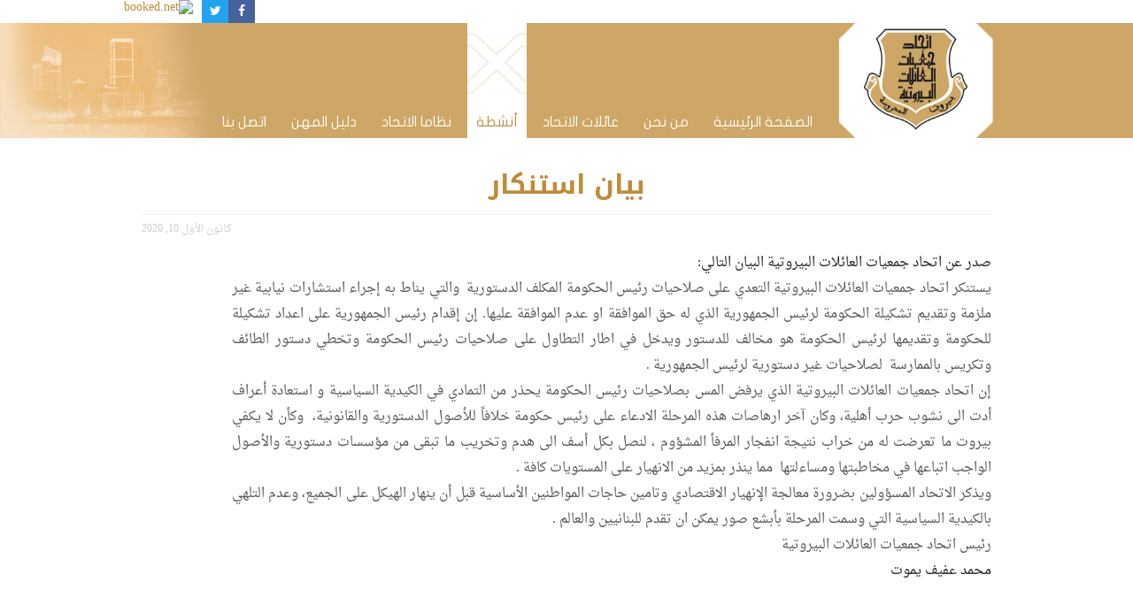

--- FILE ---
content_type: text/html; charset=utf-8
request_url: http://beirutfamiliesunion.org/portal/ar-LB/%D8%A8%D9%8A%D8%A7%D9%86%D8%A7%D8%AA/17/c/%D8%A8%D9%8A%D8%A7%D9%86-%D8%A7%D8%B3%D8%AA%D9%86%D9%83%D8%A7%D8%B1/409/
body_size: 10105
content:


<!DOCTYPE html>

<html id="htmlElement" dir="rtl" lang="ar-LB">
    <head>
        <script async src="//pagead2.googlesyndication.com/pagead/js/adsbygoogle.js"></script>
        <script>
          (adsbygoogle = window.adsbygoogle || []).push({
            google_ad_client: "ca-pub-8047793339444332",
            enable_page_level_ads: true
          });
        </script>
        

<meta charset="utf-8" />
<meta name="viewport" content="initial-scale=1.0,maximum-scale=1.0,user-scalable=no" />
<meta name="keywords" content=',' />
<meta name="description" content=' - ' />
<meta name="web_author" content="http://www.egv.com.lb" />
<meta name="author" content='اتحاد جمعيات العائلات البيروتية' />
<meta name="copyright" content='اتحاد جمعيات العائلات البيروتية' />
<meta property="og:url" content="http://beirutfamiliesunion.org/portal/ar-LB/بيانات/17/c/بيان-استنكار/409/" /><meta property="og:type" content="Website" /><meta property="og:title" content="بيان استنكار" /><meta property="og:image:width" content="600" /><meta property="og:image:height" content="300" /><meta property="og:image" content="http://beirutfamiliesunion.org/assets/2020/bayan-istinkar-mars2019.jpg" /><title>
	بيان استنكار  | بيانات | اتحاد جمعيات العائلات البيروتية
</title>

<link rel="icon" href="/images/fav.ico" />

<link rel="stylesheet" href="/css/GlyphIcon.css" />
<link rel="stylesheet" href="/css/font-awesome.css" />
<link rel="stylesheet" href="/css/Styles.css?v=1.1" />

<!--[if IE]>
<script src="http://html5shiv.googlecode.com/svn/trunk/html5.js"></script>
<![endif]--></head>
    <body>
        <form method="post" action="./" id="form1">
<div class="aspNetHidden">
<input type="hidden" name="__VIEWSTATE" id="__VIEWSTATE" value="/[base64]/Yp9mE2LXZgdit2Kkt2KfZhNix2KbZitiz2YrYqS8xLx3Yp9mE2LXZgdit2Kkg2KfZhNix2KbZitiz2YrYqQAd2KfZhNi12YHYrdipINin2YTYsdim2YrYs9mK2KlkAgEPFgQfAwL/////Dx4HVmlzaWJsZWhkAgIPZBYEZg8VBBwvcG9ydGFsL2FyLUxCL9mF2YYt2YbYrdmGLzIvC9mF2YYg2YbYrdmGAAvZhdmGINmG2K3ZhmQCAQ8WAh8DAgcWDgIBD2QWAmYPFQQpL3BvcnRhbC9hci1MQi/Zhtio2LDYqS3Yqtin2LHZitiu2YrYqS8zMC8X2YbYqNiw2Kkg2KrYp9ix2YrYrtmK2KkAF9mG2KjYsNipINiq2KfYsdmK2K7ZitipZAICD2QWAmYPFQQuL3BvcnRhbC9hci1MQi/Yp9mE2YfZitim2Kkt2KfZhNil2K/Yp9ix2YrYqS85Lx3Yp9mE2YfZitim2Kkg2KfZhNil2K/Yp9ix2YrYqQAd2KfZhNmH2YrYptipINin2YTYpdiv2KfYsdmK2KlkAgMPZBYCZg8VBC0vcG9ydGFsL2FyLUxCL9mF2KzZhNizLdin2YTZhdmG2K/[base64]/[base64]/Yo9mG2LTYt9ipLzE1LwrYo9mG2LTYt9ipAArYo9mG2LTYt9ipZAICD2QWAmYPFQQeL3BvcnRhbC9hci1MQi/YqNmK2KfZhtin2KovMTcvDNio2YrYp9mG2KfYqg8gY2xhc3M9J0FjdGl2ZScM2KjZitin2YbYp9iqZAIDD2QWAmYPFQQnL3BvcnRhbC9hci1MQi/[base64]/Zhti02YrYry3Yp9mE2KfYqtit2KfYry8xOC8X2YbYtNmK2K8g2KfZhNin2KrYrdin2K8AF9mG2LTZitivINin2YTYp9iq2K3Yp9ivZAICD2QWAmYPFQQrL3BvcnRhbC9hci1MQi/Yqtij2LPZitizLdin2YTYp9iq2K3Yp9ivLzE5LxnYqtij2LPZitizINin2YTYp9iq2K3Yp9ivABnYqtij2LPZitizINin2YTYp9iq2K3Yp9ivZAIDD2QWAmYPFQQoL3BvcnRhbC9hci1MQi/[base64]/[base64]/Yp9ix2YrYqSAyMDE0LTIwMTdkAgYPZBYEZg8VBCUvcG9ydGFsL2FyLUxCL9iv2YTZitmELdin2YTZhdmH2YYvMzEvE9iv2YTZitmEINin2YTZhdmH2YYAE9iv2YTZitmEINin2YTZhdmH2YZkAgEPFgQfAwL/////Dx8EaGQCBw9kFgRmDxUEIC9wb3J0YWwvYXItTEIv2KfYqti12YQt2KjZhtinLzcvD9in2KrYtdmEINio2YbYpwAP2KfYqti12YQg2KjZhtinZAIBDxYEHwMC/////w8fBGhkAgMPFgIfAwIHFg5mD2QWBGYPFQIuL3BvcnRhbC9hci1MQi/Yp9mE2LXZgdit2Kkt2KfZhNix2KbZitiz2YrYqS8xLx3Yp9mE2LXZgdit2Kkg2KfZhNix2KbZitiz2YrYqWQCAQ8WBB8DAv////8PHwRoZAIBD2QWBGYPFQIcL3BvcnRhbC9hci1MQi/ZhdmGLdmG2K3Zhi8yLwvZhdmGINmG2K3ZhmQCAQ8WAh8DAgcWDgIBD2QWAmYPFQIpL3BvcnRhbC9hci1MQi/[base64]/Zhdis2YTYsy3Yp9mE2YXZhtiv2YjYqNmK2YYvMTAvG9mF2KzZhNizINin2YTZhdmG2K/[base64]/Yp9ix2YrYqS3Yp9mE2LPYp9io2YLYqS8xMy8u2KfZhNmH2YrYptin2Kog2KfZhNin2K/[base64]/[base64]/[base64]/[base64]/ZhNmK2YQt2KfZhNmF2YfZhi8zMS8T2K/ZhNmK2YQg2KfZhNmF2YfZhmQCAQ8WBB8DAv////8PHwRoZAIGD2QWBGYPFQIgL3BvcnRhbC9hci1MQi/Yp9iq2LXZhC3YqNmG2KcvNy8P2KfYqti12YQg2KjZhtinZAIBDxYEHwMC/////[base64]/[base64]/ZiiDZgdmKINin2YTZg9mK2K/[base64]/[base64]/ZitipINin2YTYs9mK2KfYs9mK2Kkg2KfZhNiq2Yog2YjYs9mF2Kog2KfZhNmF2LHYrdmE2Kkg2KjYo9io2LTYuSDYtdmI2LEg2YrZhdmD2YYg2KfZhiDYqtmC2K/[base64]" />
</div>

<script type="text/javascript">
//<![CDATA[
var theForm = document.forms['form1'];
if (!theForm) {
    theForm = document.form1;
}
function __doPostBack(eventTarget, eventArgument) {
    if (!theForm.onsubmit || (theForm.onsubmit() != false)) {
        theForm.__EVENTTARGET.value = eventTarget;
        theForm.__EVENTARGUMENT.value = eventArgument;
        theForm.submit();
    }
}
//]]>
</script>


<script src="/WebResource.axd?d=sev9uYkKacAkGrlSPaOX18BNwv5rh46WacwnMJgMrHh8oE8LsfewxfJ8Q4QP_a19f0n2yVQBrxw1zTvpNaour2p46KneZgVeGFsfY9Mh1Ss1&amp;t=638901881280000000" type="text/javascript"></script>

<div class="aspNetHidden">

	<input type="hidden" name="__VIEWSTATEGENERATOR" id="__VIEWSTATEGENERATOR" value="CA0B0334" />
	<input type="hidden" name="__SCROLLPOSITIONX" id="__SCROLLPOSITIONX" value="0" />
	<input type="hidden" name="__SCROLLPOSITIONY" id="__SCROLLPOSITIONY" value="0" />
	<input type="hidden" name="__EVENTTARGET" id="__EVENTTARGET" value="" />
	<input type="hidden" name="__EVENTARGUMENT" id="__EVENTARGUMENT" value="" />
</div>
            <div class="MarginAuto">
                
            </div>
            

<div class="weather-widget">
    <div class="MarginAuto">
        

<!-- weather widget start --><a target="_blank" href="http://www.booked.net/weather/beirut-977"><img src="https://w.bookcdn.com/weather/picture/13_977_1_1_fff5d9_158_fff5d9_333333_08488D_3_fff5d9_333333_1_6.png?scode=124&domid=w209&anc_id=714"  alt="booked.net"/></a><!-- weather widget end -->
        <div class="social-container">
            
                    <a href='https://www.facebook.com/Beirutfamiliesunion' class="social facebook" target="_blank"><i class="fa fa-facebook"></i></a>
                
                    <a href='https://www.twitter.com/beirutfamiliesunion@buf' class="social twitter" target="_blank"><i class="fa fa-twitter"></i></a>
                
        </div>
    </div>
</div>
<header>
    <div class="MarginAuto">
        <section class="LogoContainer">
            <img src="/images/logo_bg_1.png" class="Border1" />
            <a href="/" title='اتحاد جمعيات العائلات البيروتية'>
                <img src="/images/beirut-families-union-logo.png" />
            </a>
            <img src="/images/logo_bg_2.png" class="Border2" />
        </section>
        <section class="MenuContainer">
            <ul>
                    <li>
                        <a href='/portal/ar-LB/الصفحة-الرئيسية/1/' title='الصفحة الرئيسية'>
                            الصفحة الرئيسية
                        </a>
                        
                    </li>
                
                    <li>
                        <a href='/portal/ar-LB/من-نحن/2/' title='من نحن'>
                            من نحن
                        </a>
                        <ul class="Sub">
                                <li>
                                    <a href='/portal/ar-LB/نبذة-تاريخية/30/' title='نبذة تاريخية'>
                                        نبذة تاريخية
                                    </a>
                                </li>
                            
                                <li>
                                    <a href='/portal/ar-LB/الهيئة-الإدارية/9/' title='الهيئة الإدارية'>
                                        الهيئة الإدارية
                                    </a>
                                </li>
                            
                                <li>
                                    <a href='/portal/ar-LB/مجلس-المندوبين/10/' title='مجلس المندوبين'>
                                        مجلس المندوبين
                                    </a>
                                </li>
                            
                                <li>
                                    <a href='/portal/ar-LB/الهيئة-العامة/11/' title='الهيئة العامة'>
                                        الهيئة العامة
                                    </a>
                                </li>
                            
                                <li>
                                    <a href='/portal/ar-LB/الرؤساء-السابقون/12/' title='الرؤساء السابقون'>
                                        الرؤساء السابقون
                                    </a>
                                </li>
                            
                                <li>
                                    <a href='/portal/ar-LB/الهيئات-الادارية-السابقة/13/' title='الهيئات الادارية السابقة'>
                                        الهيئات الادارية السابقة
                                    </a>
                                </li>
                            
                                <li>
                                    <a href='/portal/ar-LB/اللجان/14/' title='اللجان'>
                                        اللجان
                                    </a>
                                </li>
                            </ul>
                    </li>
                
                    <li>
                        <a href='/portal/ar-LB/عائلات-الاتحاد/29/' title='عائلات الاتحاد'>
                            عائلات الاتحاد
                        </a>
                        <ul class="Sub">
                                <li>
                                    <a href='/portal/ar-LB/بيروت-المحروسة-في-العهد-العثماني/27/' title='بيروت المحروسة في العهد العثماني '>
                                        بيروت المحروسة في العهد العثماني 
                                    </a>
                                </li>
                            
                                <li>
                                    <a href='/portal/ar-LB/جمعيات-الاتحاد/3/' title='جمعيات الاتحاد'>
                                        جمعيات الاتحاد
                                    </a>
                                </li>
                            </ul>
                    </li>
                
                    <li>
                        <a href='/portal/ar-LB/أنشطة/4/' title='أنشطة' class='Active'>
                            أنشطة
                        </a>
                        <ul class="Sub">
                                <li>
                                    <a href='/portal/ar-LB/أنشطة/15/' title='أنشطة'>
                                        أنشطة
                                    </a>
                                </li>
                            
                                <li>
                                    <a href='/portal/ar-LB/بيانات/17/' title='بيانات' class='Active'>
                                        بيانات
                                    </a>
                                </li>
                            
                                <li>
                                    <a href='/portal/ar-LB/أخبار-الصحف/25/' title='أخبار الصحف '>
                                        أخبار الصحف 
                                    </a>
                                </li>
                            </ul>
                    </li>
                
                    <li>
                        <a href='/portal/ar-LB/نظاما-الاتحاد/6/' title='نظاما الاتحاد'>
                            نظاما الاتحاد
                        </a>
                        <ul class="Sub">
                                <li>
                                    <a href='/portal/ar-LB/نشيد-الاتحاد/18/' title='نشيد الاتحاد'>
                                        نشيد الاتحاد
                                    </a>
                                </li>
                            
                                <li>
                                    <a href='/portal/ar-LB/تأسيس-الاتحاد/19/' title='تأسيس الاتحاد'>
                                        تأسيس الاتحاد
                                    </a>
                                </li>
                            
                                <li>
                                    <a href='/portal/ar-LB/مجلة-الاتحاد/5/' title='مجلة الاتحاد'>
                                        مجلة الاتحاد
                                    </a>
                                </li>
                            
                                <li>
                                    <a href='/portal/ar-LB/النظام-الأساسي/20/' title='النظام الأساسي'>
                                        النظام الأساسي
                                    </a>
                                </li>
                            
                                <li>
                                    <a href='/portal/ar-LB/النظام-الداخلي/21/' title='النظام الداخلي'>
                                        النظام الداخلي
                                    </a>
                                </li>
                            
                                <li>
                                    <a href='/portal/ar-LB/برنامج-عمل-الهيئة-الإدارية-2014-2017/22/' title='برنامج عمل الهيئة الإدارية 2014-2017'>
                                        برنامج عمل الهيئة الإدارية 2014-2017
                                    </a>
                                </li>
                            </ul>
                    </li>
                
                    <li>
                        <a href='/portal/ar-LB/دليل-المهن/31/' title='دليل المهن'>
                            دليل المهن
                        </a>
                        
                    </li>
                
                    <li>
                        <a href='/portal/ar-LB/اتصل-بنا/7/' title='اتصل بنا'>
                            اتصل بنا
                        </a>
                        
                    </li>
                </ul>
        </section>
        <section class="ResponsiveMenuContainer">
            <a href="javascript:;" class="Toggle"><span class="glyphicon glyphicon-menu-hamburger"></span> القائمة</a>
            <ul class="ResponsiveToggle">
                
                        <li>
                            <a href='/portal/ar-LB/الصفحة-الرئيسية/1/'>الصفحة الرئيسية</a>
                            
                        </li>
                    
                        <li>
                            <a href='/portal/ar-LB/من-نحن/2/'>من نحن</a>
                            <ul class="ResponsiveToggleSub">
                                    <li><a href='/portal/ar-LB/نبذة-تاريخية/30/'>نبذة تاريخية</a></li>
                                
                                    <li><a href='/portal/ar-LB/الهيئة-الإدارية/9/'>الهيئة الإدارية</a></li>
                                
                                    <li><a href='/portal/ar-LB/مجلس-المندوبين/10/'>مجلس المندوبين</a></li>
                                
                                    <li><a href='/portal/ar-LB/الهيئة-العامة/11/'>الهيئة العامة</a></li>
                                
                                    <li><a href='/portal/ar-LB/الرؤساء-السابقون/12/'>الرؤساء السابقون</a></li>
                                
                                    <li><a href='/portal/ar-LB/الهيئات-الادارية-السابقة/13/'>الهيئات الادارية السابقة</a></li>
                                
                                    <li><a href='/portal/ar-LB/اللجان/14/'>اللجان</a></li>
                                </ul>
                        </li>
                    
                        <li>
                            <a href='/portal/ar-LB/عائلات-الاتحاد/29/'>عائلات الاتحاد</a>
                            <ul class="ResponsiveToggleSub">
                                    <li><a href='/portal/ar-LB/بيروت-المحروسة-في-العهد-العثماني/27/'>بيروت المحروسة في العهد العثماني </a></li>
                                
                                    <li><a href='/portal/ar-LB/جمعيات-الاتحاد/3/'>جمعيات الاتحاد</a></li>
                                </ul>
                        </li>
                    
                        <li>
                            <a href='/portal/ar-LB/أنشطة/4/'>أنشطة</a>
                            <ul class="ResponsiveToggleSub">
                                    <li><a href='/portal/ar-LB/أنشطة/15/'>أنشطة</a></li>
                                
                                    <li><a href='/portal/ar-LB/بيانات/17/'>بيانات</a></li>
                                
                                    <li><a href='/portal/ar-LB/أخبار-الصحف/25/'>أخبار الصحف </a></li>
                                </ul>
                        </li>
                    
                        <li>
                            <a href='/portal/ar-LB/نظاما-الاتحاد/6/'>نظاما الاتحاد</a>
                            <ul class="ResponsiveToggleSub">
                                    <li><a href='/portal/ar-LB/نشيد-الاتحاد/18/'>نشيد الاتحاد</a></li>
                                
                                    <li><a href='/portal/ar-LB/تأسيس-الاتحاد/19/'>تأسيس الاتحاد</a></li>
                                
                                    <li><a href='/portal/ar-LB/مجلة-الاتحاد/5/'>مجلة الاتحاد</a></li>
                                
                                    <li><a href='/portal/ar-LB/النظام-الأساسي/20/'>النظام الأساسي</a></li>
                                
                                    <li><a href='/portal/ar-LB/النظام-الداخلي/21/'>النظام الداخلي</a></li>
                                
                                    <li><a href='/portal/ar-LB/برنامج-عمل-الهيئة-الإدارية-2014-2017/22/'>برنامج عمل الهيئة الإدارية 2014-2017</a></li>
                                </ul>
                        </li>
                    
                        <li>
                            <a href='/portal/ar-LB/دليل-المهن/31/'>دليل المهن</a>
                            
                        </li>
                    
                        <li>
                            <a href='/portal/ar-LB/اتصل-بنا/7/'>اتصل بنا</a>
                            
                        </li>
                    
            </ul>
        </section>
    </div>
</header>
            <section id="content">
                

<div class="MarginAuto">
    <div class="Content">
        <h1>بيان استنكار </h1>
        <div id="egvTemplateSelector_ctl00_pnlDate" class="ContentDate">
	كانون الأول 10, 2020
</div>
        <div id="egvTemplateSelector_ctl00_pnlContentHtml" class="Justify">
	
            
            
<div style="direction: rtl;"><span style="background-color: rgb(255, 255, 255); color: rgb(32, 31, 30); font-family: "Segoe UI", "Segoe UI Web (West European)", "Segoe UI", -apple-system, BlinkMacSystemFont, Roboto, "Helvetica Neue", sans-serif; font-size: 15px; text-decoration: underline; font-weight: bold;">صدر عن اتحاد جمعيات العائلات البيروتية البيان التالي:</span></div>
<div style="direction: rtl; -webkit-font-smoothing: antialiased; margin: 0px; padding: 0px; border: 0px; font-variant-numeric: inherit; font-variant-east-asian: inherit; font-stretch: inherit; font-size: 15px; line-height: inherit; font-family: "Segoe UI", "Segoe UI Web (West European)", "Segoe UI", -apple-system, BlinkMacSystemFont, Roboto, "Helvetica Neue", sans-serif; vertical-align: baseline; color: rgb(32, 31, 30); background-color: rgb(255, 255, 255);">يستنكر اتحاد جمعيات العائلات البيروتية التعدي على صلاحيات رئيس الحكومة المكلف الدستورية &nbsp;والتي يناط به إجراء استشارات نيابية غير ملزمة وتقديم تشكيلة الحكومة لرئيس الجمهورية الذي له حق الموافقة او عدم الموافقة عليها. إن إقدام رئيس الجمهورية على اعداد تشكيلة للحكومة وتقديمها لرئيس الحكومة هو مخالف للدستور ويدخل في اطار التطاول على صلاحيات رئيس الحكومة وتخطي دستور الطائف وتكريس بالممارسة &nbsp;لصلاحيات غير دستورية لرئيس الجمهورية .</div>
<div style="direction: rtl; -webkit-font-smoothing: antialiased; margin: 0px; padding: 0px; border: 0px; font-variant-numeric: inherit; font-variant-east-asian: inherit; font-stretch: inherit; font-size: 15px; line-height: inherit; font-family: "Segoe UI", "Segoe UI Web (West European)", "Segoe UI", -apple-system, BlinkMacSystemFont, Roboto, "Helvetica Neue", sans-serif; vertical-align: baseline; color: rgb(32, 31, 30); background-color: rgb(255, 255, 255);">إن اتحاد جمعيات العائلات البيروتية الذي يرفض المس بصلاحيات رئيس الحكومة يحذر من التمادي في الكيدية السياسية و استعادة أعراف أدت الى نشوب حرب أهلية، وكان آخر ارهاصات هذه المرحلة الادعاء على رئيس حكومة خلافاً للأصول الدستورية والقانونية، &nbsp;وكأن لا يكفي بيروت ما تعرضت له من خراب نتيجة انفجار المرفأ المشؤوم ، لنصل بكل أسف الى هدم وتخريب ما تبقى من مؤسسات دستورية والأصول الواجب اتباعها في مخاطبتها ومساءلتها &nbsp;مما ينذر بمزيد من الانهيار على المستويات كافة .</div>
<div style="direction: rtl; -webkit-font-smoothing: antialiased; margin: 0px; padding: 0px; border: 0px; font-variant-numeric: inherit; font-variant-east-asian: inherit; font-stretch: inherit; font-size: 15px; line-height: inherit; font-family: "Segoe UI", "Segoe UI Web (West European)", "Segoe UI", -apple-system, BlinkMacSystemFont, Roboto, "Helvetica Neue", sans-serif; vertical-align: baseline; color: rgb(32, 31, 30); background-color: rgb(255, 255, 255);">ويذكر الاتحاد المسؤولين بضرورة معالجة الإنهيار الاقتصادي وتامين حاجات المواطنين الأساسية قبل أن ينهار الهيكل على الجميع، وعدم التلهي بالكيدية السياسية التي وسمت المرحلة بأبشع صور يمكن ان تقدم للبنانيين والعالم .</div>
<div style="direction: rtl; -webkit-font-smoothing: antialiased; margin: 0px; padding: 0px; border: 0px; font-variant-numeric: inherit; font-variant-east-asian: inherit; font-stretch: inherit; font-size: 15px; line-height: inherit; font-family: "Segoe UI", "Segoe UI Web (West European)", "Segoe UI", -apple-system, BlinkMacSystemFont, Roboto, "Helvetica Neue", sans-serif; vertical-align: baseline; color: rgb(32, 31, 30); background-color: rgb(255, 255, 255);">رئيس اتحاد جمعيات العائلات البيروتية</div><span style="color: rgb(32, 31, 30); font-family: "Segoe UI", "Segoe UI Web (West European)", "Segoe UI", -apple-system, BlinkMacSystemFont, Roboto, "Helvetica Neue", sans-serif; font-size: 15px; background-color: rgb(255, 255, 255);">
	<div style="direction: rtl;">محمد عفيف يموت</div></span>
        
</div>
        <div>
            <script type="text/javascript">var switchTo5x = true;</script>
            <script type="text/javascript" src="http://w.sharethis.com/button/buttons.js"></script>
            <script type="text/javascript">stLight.options({ publisher: "66930a92-6846-4e5d-9b89-c353e083a4b2", doNotHash: true, doNotCopy: false, hashAddressBar: false });</script>
            <span class='st_sharethis' displayText='شارك هذه الصفحة'></span>
            <span class='st_facebook' displayText='شارك على فيسبوك'></span>
            <span class='st_twitter' displayText='شارك على تويتر'></span>
            <span class='st_pinterest' displayText='شارك على بنتريست'></span>
            <span class='st_email' displayText='شارك عن طريق البريد الالكتروني'></span>
        </div>
    </div>
    <div id="egvTemplateSelector_ctl00_egvGoogleAd_pnlContainer" class="ad-container">
    <script async src="//pagead2.googlesyndication.com/pagead/js/adsbygoogle.js"></script>
    <!-- Home Page Ad -->
    <ins class="adsbygoogle"
         style="display:block"
         data-ad-client="ca-pub-8047793339444332"
         data-ad-slot="9903286405"
         data-ad-format="auto"></ins>
    <script>
        (adsbygoogle = window.adsbygoogle || []).push({});
    </script>
</div>
</div>

            </section>
            

<footer>
    <div class="MarginAuto">
        <div>&copy; 2026 جميع الحقوق محفوظة, اتحاد جمعيات العائلات البيروتية</div>
        <div>تصميم وتطوير <a href="http://www.egv.com.lb/" target="_blank" title='egv'>egv</a></div>
    </div>
</footer>
            

<script type="text/javascript" src="/js/jquery-1.11.0.min.js"></script>
<script type='text/javascript' src='/js/Master.js'></script>
<script type="text/javascript">
    $(document).ready(function () {
        $('.ResponsiveMenuContainer .Toggle').click(function () {
            var target = $('.ResponsiveMenuContainer .ResponsiveToggle');
            if (target.is(":visible"))
                target.slideUp();
            else
                target.slideDown();
        });
    });
</script>

        

<script type="text/javascript">
//<![CDATA[

theForm.oldSubmit = theForm.submit;
theForm.submit = WebForm_SaveScrollPositionSubmit;

theForm.oldOnSubmit = theForm.onsubmit;
theForm.onsubmit = WebForm_SaveScrollPositionOnSubmit;
//]]>
</script>
</form>
    <script defer src="https://static.cloudflareinsights.com/beacon.min.js/vcd15cbe7772f49c399c6a5babf22c1241717689176015" integrity="sha512-ZpsOmlRQV6y907TI0dKBHq9Md29nnaEIPlkf84rnaERnq6zvWvPUqr2ft8M1aS28oN72PdrCzSjY4U6VaAw1EQ==" data-cf-beacon='{"version":"2024.11.0","token":"ffa17fb8e56d41e3a08aa29c75024d99","r":1,"server_timing":{"name":{"cfCacheStatus":true,"cfEdge":true,"cfExtPri":true,"cfL4":true,"cfOrigin":true,"cfSpeedBrain":true},"location_startswith":null}}' crossorigin="anonymous"></script>
</body>
</html>


--- FILE ---
content_type: text/html; charset=utf-8
request_url: https://www.google.com/recaptcha/api2/aframe
body_size: 264
content:
<!DOCTYPE HTML><html><head><meta http-equiv="content-type" content="text/html; charset=UTF-8"></head><body><script nonce="UromPuHSiLqee1fCbcYhcw">/** Anti-fraud and anti-abuse applications only. See google.com/recaptcha */ try{var clients={'sodar':'https://pagead2.googlesyndication.com/pagead/sodar?'};window.addEventListener("message",function(a){try{if(a.source===window.parent){var b=JSON.parse(a.data);var c=clients[b['id']];if(c){var d=document.createElement('img');d.src=c+b['params']+'&rc='+(localStorage.getItem("rc::a")?sessionStorage.getItem("rc::b"):"");window.document.body.appendChild(d);sessionStorage.setItem("rc::e",parseInt(sessionStorage.getItem("rc::e")||0)+1);localStorage.setItem("rc::h",'1768527385491');}}}catch(b){}});window.parent.postMessage("_grecaptcha_ready", "*");}catch(b){}</script></body></html>

--- FILE ---
content_type: text/css
request_url: http://beirutfamiliesunion.org/css/Styles.css?v=1.1
body_size: 20189
content:
@import url(fonts.css);

@font-face 
{
    font-family:        JFlat;
    src:                url("../../fonts/JF-Flat-regular.eot?#iefix") format("eot"),
                        url("../../fonts/JF-Flat-regular.woff") format("woff"),
                        url("../../fonts/JF-Flat-regular.ttf") format("truetype"),
                        url("../../fonts/JF-Flat-regular.svg#JF-Flat-regular") format("svg");
	-webkit-transform:  none;
	-webkit-box-shadow: none;
}


* { margin: 0px; padding: 0px; }

body
{
    overflow-x: hidden;
    font-family: Tahoma;
    font-size: 14px;
}

a img
{
    border: 0px;
}

a
{
    text-decoration: none;
    color: #bf8c39;
}

h1 a, h2 a, h3 a, h4 a
{
    color: #bf8c39;
}

a:hover
{
    color: #766d6d;
}

h1 a:hover, h2 a:hover, h3 a:hover, h4 a:hover
{
    color: #766d6d;
}

.MarginAuto
{
    width: 1000px;
    margin: 0px auto;
}

.SocialContainer .MarginAuto
{
    text-align: left;
    height: 10px;
}

.Facebook, .Twitter, .Youtube
{
    background-image: url(../../images/social.png);
    width: 20px;
    height: 20px;
    display: inline-block;
    position: relative;
    top: 2px;
}

.Facebook
{
    background-position: 0px 0px;
}

.Facebook:hover
{
    background-position: 0px -20px;
}

.Twitter
{
    background-position: -20px 0px;
}

.Twitter:hover
{
    background-position: -20px -20px;
}

.Youtube
{
    background-position: -40px 0px;
}

.Youtube:hover
{
    background-position: -40px -20px;
}

header
{
    background-color: #cea766;
    margin-top: 5px;
    height: 130px;
    padding: 0px;
    margin: 0px;
    background: #cea766 url(/images/header-bg.jpg) no-repeat left center;
}

header .MarginAuto
{
    position: relative;
}

.LogoContainer
{
    padding: 0px;
    margin: 0px;
    background-color: #fff;
    float: right;
}

.LogoContainer .Border1
{
    float: right;
    height: 130px;
}

.LogoContainer .Border2
{
    float: right;
    height: 130px;
}

.LogoContainer a
{
    float: right;
    margin: 5px 10px;
}

.LogoContainer a img
{
    height: 117px;
}

.MenuContainer
{
    /*float: right;*/
}

.MenuContainer ul
{
    list-style-type: none;
    margin-right: 20px;
}

.MenuContainer ul .Sub
{
    position: absolute;
    margin-right: 0px;
    border: 1px solid #cea766;
    border-top-width: 0px;
    right: -1px;
    min-width: 150px;
    display: none;
    box-shadow: 5px 5px 10px #ccc;
    z-index: 1000;
    background-color: #fff;
}

.MenuContainer > ul li
{
    display: inline-block;
    margin: 0px 2px;
    position: relative;
}

.MenuContainer .Sub li
{
    display: block;
    margin: 2px 0px;
}

.MenuContainer > ul li a
{
    display: block;
    padding: 100px 10px 5px 10px;
    text-align: center;
    text-decoration: none;
    color: #fff;
    font-family: JFlat;
    line-height: 25px;
    position: relative;
    font-size: 16px;
}

.MenuContainer .Sub li a
{
    display: block;
    padding: 5px 10px;
    text-align: center;
    color: #bf8c39;
    background-image: none;
}

.MenuContainer > ul > li:hover .Sub
{
    display: block;
}

.MenuContainer > ul > li:hover > a, .MenuContainer > ul > li > a.Active
{
    background-color: #fff;
    color: #bf8c39;
    background-image: url(/images/bg.png);
    background-position: center -100px;
    background-repeat: no-repeat;
}

.MenuContainer .Sub li:hover a, .MenuContainer .Sub li a.Active
{
    background-color: #bf8c39;
    color: #fff;
    background-image: none;
}

.HomeBanner
{
    margin: 10px 0px;
}

.HomeBanner img
{
    width: 100%;
}

.ResContainer
{
    overflow: hidden;
}

.One, .Two, .Three, .Four
{
    float: right;
}

.One section, .Two section, .Three section, .Four section
{
    margin: 10px 5px;
    background-color: rgba(245, 245, 245, 0.3);
}

.One
{
    width: 25%;
}

.Two
{
    width: 50%;
}

.Three
{
    width: 75%;
}

.Four
{
    width: 100%;
}

.One section, .Two section, .Three section, .Four section
{
    padding: 10px 30px;
}

h2
{
    font-family: JFlat;
    color: #bf8c39;
    margin-bottom: 10px;
}

.Justify
{
    text-align: justify;
    margin-bottom: 20px;
    overflow: hidden;
}

footer
{
    text-align: center;
    font-size: 12px;
    background-color: #cea766;
    border-top: 2px solid #9c7e4e;
}

footer .MarginAuto
{
    padding: 10px 0px;
    font-family: JFlat;
}

footer a
{
    text-decoration: none;
    color: #555;
}

footer a:hover
{
    color: #fff;
}

.ProjectsCarouselContainer
{
    padding: 20px 0px;
    background-color: rgba(245, 245, 245, 0.5);
    margin-bottom: 20px;
}

.ProjectsCarouselContainer h2
{
    text-align: center;
}

.ProjectsCarouselContainer .Summary
{
    text-align: center;
    font-size: 12px;
    padding: 0px 200px;
}

.FlyingTextContainer
{
    position: absolute;
    left: 0px;
    color: #fff;
    top: 30px;
    font-size: 30px;
    font-family: JFlat;
    font-weight: bold;
    text-shadow: 2px 2px #555;
}

.FlyingItem
{
    display: none;
    opacity: 0.0;
}

.NavTabs
{
    text-align: center;
    list-style-type: none;
    display: inline-block;
    margin-bottom: 30px;
    margin-top: 30px;
    font-family: JFlat;
}

.NavTabs > li
{
    float: right;
    font-size: 0.9em;
}

.NavTabs > li:first-child
{
    margin-right: 0px;
    border-radius: 0 4px 4px 0;
}

.NavTabs > li:last-child
{
    margin-left: 0px;
    border-radius: 4px 0 0 4px;
}

.NavTabs a
{
    text-decoration: none;
    display: block;
    border: 1px solid #bdc3c7;
    padding: 5px 28px;
    color: #766d6d;
    background-color: #fff;
    height: 75px;
}

.NavTabs a img
{
    width: 50px;
    display: block;
    margin: 0px auto;
}

.NavTabs li:first-child a
{
    border-radius: 0 4px 4px 0;
    padding-top: 55px;
    height: 25px;
}

.NavTabs li:last-child a
{
    border-radius: 4px 0 0 4px;
}

.NavTabs li.Active a, .NavTabs li:hover a
{
    color: #fff;
    background-color: #423d3d;
    border-color: #423d3d;
}

.NavTabs .Active + li a
{
    border-right-color: #423d3d;
}

.TCenter
{
    text-align: center;
}

.CarouselContainer
{
    direction: rtl;
}

.CarouselContainer a
{
    display: inline-block;
    text-decoration: none;
    color: #766d6d;
}

.CarouselContainer .ImageContainer
{
    background-color: #000;
}

.CarouselContainer .ImageContainer img
{
    width: 100%;
    position: relative;
    z-index: 2;
}

.CarouselContainer .Description
{
    text-align: center;
    height: 35px;
    position: relative;
    top: -50px;
    z-index: 1;
    background-color: #dbdbdb;
    padding: 5px 0px;
}

.owl-prev, .owl-next
{
    margin: 2px 10px;
    display: block;
    text-indent: -10000px;
    background-image: url(../../images/arrows.png);
    background-repeat: no-repeat;
    width: 20px;
    height: 20px;
}

.owl-prev
{
    float: left;
    background-position: 0px 0px;
}

.owl-prev:hover
{
    background-position: 0px -20px;
}

.owl-next
{
    float: right;
    background-position: -20px 0px;
}

.owl-next:hover
{
    background-position: -20px -20px;
}

.owl-controls
{
    top: -30px;
    position: relative;
}

.Pad10
{
    padding: 10px;
}

.NewsListContainer
{
    list-style-type: none;
}

.NewsListContainer li
{
    margin-bottom: 20px;
    overflow: hidden;
    /*padding-right: 35px;
    background: transparent url(../../images/rtl/list-arrow.png) no-repeat right top;*/
}

.NewsListContainer li a
{
    display: block;
    text-decoration: none;
    font-family: JFlat;
    color: #766d6d;
    font-size: 20px;
}

.NewsListContainer li a:hover
{
    color: #bf8c39;
}

.NewsListContainer li .Date
{
    font-size: 10px;
    color: #aaa;
}

.NewsMore
{
    border-top: 1px solid #ccc;
    padding-top: 5px;
    text-align: left;
}

.NewsMore a
{
    text-decoration: none;
    color: #766d6d;
    font-family: JFlat;
    font-size: 17px;
}

.NewsMore a:hover
{
    color: #bf8c39;
}

.NewsListContainer .ImageContainer
{
    float: right;
    width: 100px;
    margin-left: 20px;
}

.NewsListContainer .ImageContainer img
{
    width: 100%;
}

.NoData
{
    border: 1px solid #ccc;
    border-radius: 10px;
    padding: 20px;
    margin: 20px 0px;
    color: #555;
}

.Content
{
    padding: 20px;
}

h1
{
    text-align: center;
    font-family: JFlat;
    color: #bf8c39;
    font-size: 30px;
    border-bottom: 1px solid #eee;
    padding: 5px 0px;
    margin-bottom: 20px;
}

.ContentDate
{
    float: left;
    top: -15px;
    position: relative;
    font-size: 12px;
    color: #ccc;
}

.Content .Justify
{
    margin: 40px 0px;
    font-size: 15px;
    color: #555;
}

.ContentAlbumContainer
{
    background-color: rgba(245, 245, 245, 0.5);
    margin-bottom: 20px;
}

.Content ul, .Content ol
{
    margin: 5px 20px;
    padding: 5px 10px;
}

.SubMenuContainer
{
    list-style-type: none;
    margin: 10px 0px;
    display: inline-block;
    font-family: JFlat;
    margin-bottom: -4px;
    margin-right: 5px;
}

.SubMenuContainer li
{
    float: right;
    font-size: 0.9em;
}

.SubMenuContainer > li:first-child a
{
    margin-right: 0px;
    border-radius: 0 4px 0 0;
}

.SubMenuContainer > li:last-child a
{
    margin-left: 0px;
    border-radius: 4px 0 0 0;
}

.SubMenuContainer a
{
    text-decoration: none;
    display: block;
    border: 1px solid #bdc3c7;
    padding: 5px 28px;
    color: #766d6d;
    background-color: #fff;
}

.SubMenuContainer li.Active a
{
    color: #bf8c39;
    border-bottom-color: #fff;
    padding-top: 7px;
    margin-top: -2px;
}

.SubMenuContainer li:hover a
{
    color: #fff;
    background-color: #bf8c39;
}

.owl-theme
{
    direction: ltr;
}

.SubMenuTopContainer .MarginAuto
{
    border-bottom: 1px solid #bdc3c7;
}

.TileListingContainer
{
    width: 100%;
    margin: 0px auto;
    overflow: hidden;
}

.TileListingContainer .TileItem, .TileListingContainer .TileItem2
{
    width: 200px;
    height: 200px;
    display: block;
    float: right;
    margin: 20px;
    border: 1px solid #ccc;
    text-align: center;
    border-radius: 20px;
    font-family: JFlat;
}

.TileListingContainer .TileItem2
{
    width: 400px;
}

.TileListingContainer .TileItem:hover, .TileListingContainer .TileItem2:hover
{
    background-color: #fafafa;
}

.TileListingContainer .TileItem section, .TileListingContainer .TileItem2 section
{
    padding: 20px;
}

.TileListingContainer .TileItem img, .TileListingContainer .TileItem2 img
{
    width: 130px;
    display: block;
    margin: 0px auto 10px auto;
}

.TileListingContainer .TileItem2 img
{
    max-width: 260px;
    max-height: 100px;
}

.GridListingContainer
{
    width: 100%;
    margin: 0px auto;
}

.GridListingContainer .GridItem
{
    margin-bottom: 20px;
    height: 100px;
    position: relative;
}

.GridListingContainer .GridItem:hover
{
    background-color: #f0f0f0;
}

.GridListingContainer .GridItem img
{
    height: 100px;
    float: right;
    margin-left: 20px;
}

.GridListingContainer .GridItem > a
{
    display: inline-block;
    margin-top: 10px;
    font-size: 20px;
    font-family: JFlat;
}

.GridListingContainer .GridItem .Description
{
    margin: 5px 20px 5px 5px;
    font-size: 12px;
}

.GridListingContainer .GridItem .MoreContainer
{
    position: absolute;
    bottom: 0px;
    text-align: left;
    left: 0px;
    margin: 0px 0px 5px 5px;
}

.ContentImage
{
    float: left;
    max-width: 200px;
    margin: 0px 10px 10px 0px;
}

.GridContainer
{
    width: 100%;
    margin: 0px auto;
}

.GridContainer .Image
{
    width: 160px;
}

.GridContainer .Image img
{
    width: 100%;
}

.GridContainer .GHeader
{
    display: none;
}

.GridContainer .GRow
{
    background-color: #fafafa;
}

.GridContainer .GAltRow
{
    background-color: #f0f0f0;
}

.GridContainer .BoxRow {
    background-color: transparent;
    display: inline-block;
    /*float: right;*/
    width: 23%;
    margin: 5px;
}

.GridContainer .BoxRow img {
    width: 100%;
    border-top-left-radius: 25px;
    border-top-right-radius: 25px;
}

.GRow td, .GAltRow td
{
    padding: 5px;
}

.GridContainer .BoxRow td {
    padding: 0px;
    width: 100%;
    display: block;
    text-align: center;
}

.GridContainer a
{
    font-weight: bold;
    font-family: JFlat;
    color: #737373;
    font-size: 18px;
    text-decoration: none;
}

.GridContainer .BoxRow a {
    display: block;
    border: 1px solid #ccc;
    border-radius: 25px;
    background-color: #fff;
    width: 90%;
    padding: 5px;
}

.GridContainer .BoxRow a:hover {
    background-color: #eee;
}

.GridContainer .BoxRow a section {
    padding: 5px;
}

.GridContainer .BoxRow a section span {
    display: block;
    padding: 5px 20px 10px 20px;
    background-color: #fafafa;
    border-radius: 25px;
}

.GridContainer a:hover
{
    color: #bf8c39;
}

.GridContainer .More
{
    font-size: 12px;
}

.GridContainer .Date
{
    display: block;
    padding: 3px 0;
    color: #aaa;
    font-size: 11px;
    letter-spacing: 1px;
}

.GridContainer .Intro
{
    text-align: justify;
    margin: 10px 5px;
    font-size: 12px;
}

.GPager td
{
    padding-top: 10px;
}

.GPager span, .GPager a
{
    padding: 5px 10px;
    margin: 0px 5px;
    font-family: Segoe UI;
    border: 1px solid transparent;
    font-weight: bold;
    font-size: 16px;
}

.GPager span, .GPager a:hover
{
    background-color: #bf8c39;
    border-radius: 15px;
    color: #fafafa;
    text-decoration: none;
}

.ContactUsForm
{
    width: 70%;
    margin: 10px auto;
}

.ContactUsForm .Name
{
    width: 25%;
    text-align: left;
    padding-left: 10px;
    font-family: JFlat;
    vertical-align: top;
}

.ContactUsForm .Name .req
{
    color: Red;
}

.ContactUsForm .Data input[type=text], .ContactUsForm .Data textarea
{
    width: 100%;
    padding: 5px 10px;
    border: 1px solid #ccc;
    border-radius: 5px;
}

.CaptchaContainer label
{
    display: none;
}

.CaptchaContainer > div
{
    margin: 0px auto;
}

.ContactUsForm input[type=submit]
{
    margin-top: 10px;
    width: 200px;
    height: 30px;
    font-family: JFlat;
    border: 1px solid #ccc;
    background-color: #bf8c39;
    color: #000;
    border-radius: 5px;
    cursor: pointer;
}

.ContactUsForm input[type=submit]:hover
{
    background-color: #e8bc74;
}

.Summary
{
    font-family: JFlat;
    font-size: 12px;
}

.stButton .sharethis { font-family: JFlat; }

.MapContainer iframe {
    width: 100% !important;
    height: 350px !important;
}

.ResponsiveMenuContainer {
    display: none;
    position: relative;
    bottom: -94px;
}

.ResponsiveMenuContainer .Toggle {
    padding: 5px 10px;
    color: #fff;
    font-size: 18px;
    font-family: JFlat;
}

.ResponsiveMenuContainer .ResponsiveToggle
{
    position: absolute;
    top: 45px;
    width: 100%;
    z-index: 110;
    background-color: #fff;
    display: none;
    list-style-type: none;
    padding: 0px;
}

.ResponsiveMenuContainer .ResponsiveToggle > li 
{
    text-align: center;
    padding: 5px;
}

.ResponsiveMenuContainer .ResponsiveToggleSub
{
    list-style-type: none;
    margin-right: 100px;
}

.ResponsiveMenuContainer .ResponsiveToggleSub > li
{
    padding: 5px;
}

.ads-container ul {
    padding: 0px;
    margin: 0px;
    list-style-type: none;
}

.ads-container ul li {
    list-style-type: none;
    padding: 10px 5px;
    background-color: #fff;
}

.ads-container ul li:nth-child(event) { background-color: #f7f7f7; }

.ads-container ul li small {
    display: block;
    margin-top: 5px;
}

.ads-container ul li a { display: block; }
.ads-container ul li a img { width: 100%; }

/*.ads-container a {
    display: block;
    width: 100%;
    overflow: hidden;
    height: 230px;
    position: relative;
}

.ads-container a img {
    height: 100%;
    position: absolute;
    transform: translateX(-50%);
    left: 50%;
}

.ads-container a p {
    color: #766d6d;
    font-size: 18px;
    text-align: justify;
    padding: 20px;
}

.ads-container a:hover p {
    color: #bf8c39;
}*/
header { margin-top: 26px; }
#plemx-root {
    float: left;
    margin-right: 15px;
}
#plemx-root #main_button {
    margin: 0px !important;
    border-bottom: 1px solid #cea766;
}
.weather-widget > .MarginAuto > a {
    display: block;
    float: left;
    margin-right: 10px;
}
.weather-widget > .MarginAuto > a > img { height: 27px; }
.weather-widget { 
    height: 26px;
    position: absolute;
    top: 0px;
    left: 0px;
    width: 100%;
    z-index: 10;
}
.social-container {
    float: left;
}
.social-container > a {
    display: inline-block;
    line-height: 26px;
    margin-bottom: -5px;
    text-align: center;
    color: #fff;
    width: 30px;
    margin-right: -4px;
    transition: all 0.5s;
    -webkit-transition: all 0.5s;
    -moz-transition: all 0.5s;
    -o-transition: all 0.5s;
}
.social-container > a:first-child { margin-right: 0px; }
.social.facebook { background-color: #46629e; }
.social.facebook:hover { background-color: #5f7cb9; }
.social.twitter { background-color: #22a3f2; }
.social.twitter:hover { background-color: #51b6f5; }
.social.youtube { background-color: #cc181e; }
.social.youtube:hover { background-color: #e73238; }
.social.instagram { background-color: #823ab6; }
.social.instagram:hover { background-color: #9b58ca; }
.social.linkedin { background-color: #1d87bd; }
.social.linkedin:hover { background-color: #30a4df; }
.ad-container { margin: 10px 0px; padding: 0px 5px; }

@media (max-width: 768px)
{
   .MarginAuto
    {
        width: 100%;
        margin: 0px auto;
    }
    .MenuContainer
    {
        display: none;
    }
    .ResponsiveMenuContainer 
    {
        display: block;
    }
    .Two
    {
        width: 100%;
    }
    .ProjectsCarouselContainer {
        display: none;
    }
    .GridContainer .BoxRow {
        width: 46%;
    }
    .GridContainer .Image {
        width: 100px;
    }
    .ContentImage {
        width: 100%;
        max-width: 100%;
    }
    .ContactUsForm {
        width: 100%;
        margin: 0px;
        padding: 5px;
    }
    .ContactUsForm .Data input[type=text], .ContactUsForm .Data textarea {
        width: auto;
    }
}

@media (min-width: 768px) 
{
    .MarginAuto
    {
        width: 98%;
        margin: 0px auto;
    }
    .MenuContainer
    {
        display: none;
    }
    .ResponsiveMenuContainer 
    {
        display: block;
    }
    .ProjectsCarouselContainer {
        display: none;
    }
}

@media (min-width: 992px)
{
    .MarginAuto
    {
        width: 900px;
        margin: 0px auto;
    }
    .MenuContainer
    {
        display: none;
    }
    .ResponsiveMenuContainer 
    {
        display: block;
    }
    .ProjectsCarouselContainer {
        display: none;
    }
}

@media (min-width: 1200px)
{
    .MarginAuto
    {
        width: 1000px;
        margin: 0px auto;
    }
    .MenuContainer
    {
        display: block;
    }
    .ResponsiveMenuContainer 
    {
        display: none;
    }
    .ProjectsCarouselContainer {
        display: block;
    }
}

.Content h1 {
    font-family: 'Droid Arabic Kufi';
}
.Content {
    font-family: 'Droid Arabic Naskh';
    font-size: 14px;
}

--- FILE ---
content_type: text/css
request_url: http://beirutfamiliesunion.org/css/fonts.css
body_size: 1816
content:
@font-face {
  font-family: 'Droid Arabic Kufi';
  font-style: normal;
  font-weight: 400;
  src: url(../fonts/DroidKufi-Regular.eot);
  src: url(../fonts/DroidKufi-Regular.eot?#iefix) format('embedded-opentype'),
       url(../fonts/DroidKufi-Regular.woff2) format('woff2'),
       url(../fonts/DroidKufi-Regular.woff) format('woff'),
       url(../fonts/DroidKufi-Regular.ttf) format('truetype');
}
@font-face {
  font-family: 'Droid Arabic Kufi';
  font-style: normal;
  font-weight: 700;
  src: url(../fonts/DroidKufi-Bold.eot);
  src: url(../fonts/DroidKufi-Bold.eot?#iefix) format('embedded-opentype'),
       url(../fonts/DroidKufi-Bold.woff2) format('woff2'),
       url(../fonts/DroidKufi-Bold.woff) format('woff'),
       url(../fonts/DroidKufi-Bold.ttf) format('truetype');
}

@font-face {
  font-family: 'Droid Arabic Naskh';
  font-style: normal;
  font-weight: 400;
  src: url(../fonts/DroidNaskh-Regular.eot);
  src: url(../fonts/DroidNaskh-Regular.eot?#iefix) format('embedded-opentype'),
       url(../fonts/DroidNaskh-Regular.woff2) format('woff2'),
       url(../fonts/DroidNaskh-Regular.woff) format('woff'),
       url(../fonts/DroidNaskh-Regular.ttf) format('truetype');
}
@font-face {
  font-family: 'Droid Arabic Naskh';
  font-style: normal;
  font-weight: 700;
  src: url(../fonts/DroidNaskh-Bold.eot);
  src: url(../fonts/DroidNaskh-Bold.eot?#iefix) format('embedded-opentype'),
       url(../fonts/DroidNaskh-Bold.woff2) format('woff2'),
       url(../fonts/DroidNaskh-Bold.woff) format('woff'),
       url(../fonts/DroidNaskh-Bold.ttf) format('truetype');
}

.droid-kufi {
    font-family: 'Droid Arabic Kufi';
}
.droid-naskh {
    font-family: 'Droid Arabic Naskh';
}
.monospace {
    font-family: Monospace;
}

--- FILE ---
content_type: application/javascript
request_url: http://beirutfamiliesunion.org/js/Master.js
body_size: 540
content:
/*$(document).ready(function () {

    AdjustContentHeight();

});

$(document).resize(function () {
    AdjustContentHeight();
});

function AdjustContentHeight() {
    var contentHeight = $('#content').height();
    var bodyHeight = $('body').height();
    var windowHeight = $(window).height();
    if ($(window).height() > $('body').height()) {
        var newHeight = $('#content').height();
        $('#content').height(newHeight + ($(window).height() - $('body').height() - 14));
    }
}*/